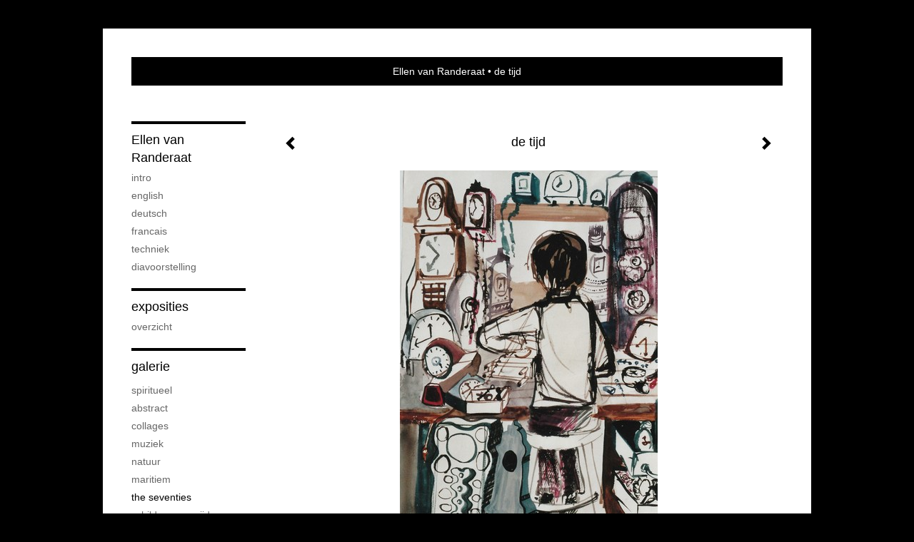

--- FILE ---
content_type: text/html
request_url: https://randeraat.eu/kunstwerk/38472755_de+tijd.html
body_size: 5800
content:
<!DOCTYPE html>
<html lang="nl">
	<head>
        		<meta charset="utf-8">
<!-- 		<meta http-equiv="X-UA-Compatible" content="IE=edge"> -->
		<meta name="viewport" content="width=device-width, initial-scale=1">
		<meta name="description" content=" een fantasie over : let op de tijd!"/>

		<meta property="og:description" content=" een fantasie over : let op de tijd!"/>
		<meta property="og:title" content="de tijd"/>
		<meta property="og:url" content="https://randeraat.eu/kunstwerk/38472755_de+tijd.html"/>
		<meta property="og:type" content="website" />


        <script type="text/javascript" src="https://da585e4b0722.eu-west-1.sdk.awswaf.com/da585e4b0722/bd489623ccdd/challenge.js" defer></script>

        <style>
			.force-upcase {
				text-transform: none !important;
			}
		</style>
		<!-- The above 3 meta tags *must* come first in the head; any other head content must come *after* these tags -->
		<title>Ellen van Randeraat - de tijd</title>

		<!-- jQuery (necessary for Bootstrap's JavaScript plugins) -->
		<script src="//ajax.googleapis.com/ajax/libs/jquery/1.11.2/jquery.min.js"></script>

		<link rel="stylesheet" type="text/css" href="//dqr09d53641yh.cloudfront.net/css/3644-1768843208.css" />
		<!-- <link rel="stylesheet/less" type="text/css" href="assets/exto.themes.less" /> -->
		<!-- HTML5 shim and Respond.js for IE8 support of HTML5 elements and media queries -->
		<!-- WARNING: Respond.js doesn't work if you view the page via file:// -->
		<!--[if lt IE 9]>
			<script src="https://oss.maxcdn.com/html5shiv/3.7.2/html5shiv.min.js"></script>
			<script src="https://oss.maxcdn.com/respond/1.4.2/respond.min.js"></script>
		<![endif]-->
		<script src="//www.google.com/recaptcha/api.js"></script>
				        
        
        
		<meta property="fb:app_id" content="200441346661022" />

        			<meta property="og:image" content="https://d2w1s6o7rqhcfl.cloudfront.net/3644-o-38472755.jpg"/>
			<meta property="og:image:alt" content=" een fantasie over : let op de tijd!"/>
                        
		<style>
			.index-image {
				float: right;
				padding: 20px 0px 20px 20px;
			}
			.ck-content img {
				 display: inline;
			 }
			img {
				image-orientation: from-image;
			}
		</style>
		
		<script type="text/javascript">

			var _gaq = _gaq || [];
			_gaq.push(['_setAccount', 'UA-54784-13']);
            _gaq.push(['_gat._anonymizeIp']);
            _gaq.push(['_trackPageview']);

            
			(function() {
				var ga = document.createElement('script'); ga.type = 'text/javascript'; ga.async = true;
				ga.src = ('https:' == document.location.protocol ? 'https://ssl' : 'http://www') + '.google-analytics.com/ga.js';
				var s = document.getElementsByTagName('script')[0]; s.parentNode.insertBefore(ga, s);
			})();
		</script>

		

	</head>
	<body class="layout--zoom layout--banner -mobile  layout--nav-caps layout--boxed layout-- theme--contrast" >

		<div class="page">

			<header class="header" role="banner">
				<div class="header-title">
                                        						<h1 class="header-artist force-upcase"><a href="/">Ellen van Randeraat</a></h1>
						<h2 class="header-id force-upcase">de tijd</h2>
                    				</div>
                				<p class="header-authentication">
                    				</p>
			</header>
	  	
			<nav class="navigation navbar navbar-fixed-top">
				<div class="container-fluid">
					<!-- Brand and toggle get grouped for better mobile display -->
					<div class="navbar-header">
						<button type="button" class="navbar-toggle collapsed" data-toggle="collapse" data-target="#bs-example-navbar-collapse-1">
							<span class="sr-only">Toggle navigation</span>
							<span class="icon-bar"></span>
							<span class="icon-bar"></span>
							<span class="icon-bar"></span>
						</button>
						<a class="navbar-brand" href="/">Ellen van Randeraat - de tijd</a>
					</div>
			
					<div class="collapse navbar-collapse" id="bs-example-navbar-collapse-1">

						<!-- Horizontal menu -->
						<ul class="nav navbar-nav">

<li class="dropdown">
<a href="/" class="dropdown-toggle" data-toggle="dropdown" role="button" aria-expanded="false">Ellen van Randeraat <span class="caret"></span></a>

<ul class="dropdown-menu dropdown-menu--mega" role="menu">
<li>
<a href="/index/237696_Intro.html">
Intro
</a>
</li>
<li>
<a href="/index/237701_English.html">
English
</a>
</li>
<li>
<a href="/index/237702_Deutsch.html">
Deutsch
</a>
</li>
<li>
<a href="/index/12233694_Francais.html">
Francais
</a>
</li>
<li>
<a href="/index/237713_Techniek.html">
Techniek
</a>
</li>
<li>
<a href="/index/246354054_diavoorstelling.html">
diavoorstelling
</a>
</li>
</ul>
</li>
<li class="dropdown">
<a href="/exposities.html" class="dropdown-toggle" data-toggle="dropdown" role="button" aria-expanded="false">Exposities <span class="caret"></span></a>

<ul class="dropdown-menu" role="menu">
<li>
<a href="/exposities.html">
overzicht
</a>
</li>
</ul>
</li>
<li class="dropdown">
<a href="/kunstwerken.html" class="dropdown-toggle" data-toggle="dropdown" role="button" aria-expanded="false">Galerie <span class="caret"></span></a>

<ul class="dropdown-menu dropdown-menu--mega" role="menu">
<li>
<a href="/kunstwerken.html">
overzicht
</a>
</li>
<li>
<a href="/kunstwerken/239642_spiritueel.html">
spiritueel
</a>
</li>
<li>
<a href="/kunstwerken/381140_abstract.html">
abstract
</a>
</li>
<li>
<a href="/kunstwerken/339784796_collages.html">
collages
</a>
</li>
<li>
<a href="/kunstwerken/237710_muziek.html">
muziek
</a>
</li>
<li>
<a href="/kunstwerken/237721_natuur.html">
natuur
</a>
</li>
<li>
<a href="/kunstwerken/445871_maritiem.html">
maritiem
</a>
</li>
<li class="active">
<a href="/kunstwerken/38472313_the+seventies.html">
the seventies
</a>
</li>
<li>
<a href="/kunstwerken/195620842_schilderen+op+zijde.html">
schilderen op zijde
</a>
</li>
<li>
<a href="/kunstwerken/185299939_Kunstplein+Keukenhof.html">
Kunstplein Keukenhof
</a>
</li>
<li>
<a href="/kunstwerken/131527797_klein+werk.html">
klein werk
</a>
</li>
<li>
<a href="/kunstwerken/154577975_reis-expressie.html">
reis-expressie
</a>
</li>
</ul>
</li>
<li class="dropdown">
<a href="/links.html" class="dropdown-toggle" data-toggle="dropdown" role="button" aria-expanded="false">Links <span class="caret"></span></a>

<ul class="dropdown-menu" role="menu">
<li>
<a href="/links.html">
interessante links
</a>
</li>
</ul>
</li>
<li class="dropdown">
<a href="/reageer/site/0.html" class="dropdown-toggle" data-toggle="dropdown" role="button" aria-expanded="false">Contact <span class="caret"></span></a>

<ul class="dropdown-menu" role="menu">
<li>
<a href="/nieuwsbrief.html">
nieuwsbrief
</a>
</li>
<li>
<a href="/reageer/site/0.html">
reageer
</a>
</li>
<li>
<a href="/gast.html">
gastenboek
</a>
</li>
<li>
<a href="/privacy.html">
privacyverklaring
</a>
</li>
</ul>
</li></ul>						
						
						<p class="navigation-authentication">
                            						</p>
					</div><!-- /.navbar-collapse -->

                    				</div><!-- /.container-fluid -->
			</nav>
	  	
			<div class="content" role="main">

                			
				<!-- START ARTWORK -->		  	
<section class="section" id="section-artwork-landscape">
	<div class="artwork">
		<header class="artwork-heading">
			<h2>de tijd</h2>
		</header>

        
			<!-- Zoomoptie gebruiken -->
			<img draggable="false" class="artwork-image artwork-image--zoom" src="//d2w1s6o7rqhcfl.cloudfront.net/3644-o-38472755.jpg" alt="de tijd" />

			<script>
				$( document ).ready(function() {
					var $artwork = $('.artwork-image--zoom');
					var pswp = $('.pswp')[0];

					var items = [
						{
							src: '//d2w1s6o7rqhcfl.cloudfront.net/3644-orig-38472755.jpg',
							w: 671,
							h: 1024,
							title: 'de tijd'
						},


						
							
								{
									src: '//d2w1s6o7rqhcfl.cloudfront.net/3644-orig-239973081.jpg',
									w: 1258,
									h: 1638,
									title: 'aangespoeld'
								},

							
						
							
								{
									src: '//d2w1s6o7rqhcfl.cloudfront.net/3644-orig-247042982.jpg',
									w: 2274,
									h: 2987,
									title: 'stilleven'
								},

							
						
							
								{
									src: '//d2w1s6o7rqhcfl.cloudfront.net/3644-orig-241480727.jpg',
									w: 1838,
									h: 2648,
									title: 'bouwsel'
								},

							
						
							
								{
									src: '//d2w1s6o7rqhcfl.cloudfront.net/3644-orig-241480037.jpg',
									w: 2027,
									h: 2590,
									title: 'stilleven'
								},

							
						
							
								{
									src: '//d2w1s6o7rqhcfl.cloudfront.net/3644-orig-277216860.jpg',
									w: 1903,
									h: 2596,
									title: 'blues'
								},

							
						
							
								{
									src: '//d2w1s6o7rqhcfl.cloudfront.net/3644-orig-277217091.jpg',
									w: 1740,
									h: 2238,
									title: 'stilleven'
								},

							
						
							
								{
									src: '//d2w1s6o7rqhcfl.cloudfront.net/3644-orig-241480524.jpg',
									w: 2069,
									h: 2739,
									title: 'compositie'
								},

							
						
							
								{
									src: '//d2w1s6o7rqhcfl.cloudfront.net/3644-orig-277216917.jpg',
									w: 2615,
									h: 3489,
									title: 'licht en geluid'
								},

							
						
							
								{
									src: '//d2w1s6o7rqhcfl.cloudfront.net/3644-orig-241480120.jpg',
									w: 2469,
									h: 3784,
									title: 'mensen in de stad'
								},

							
						
							
								{
									src: '//d2w1s6o7rqhcfl.cloudfront.net/3644-orig-135789636.jpg',
									w: 2410,
									h: 3233,
									title: 'constructie'
								},

							
						
							
						
							
								{
									src: '//d2w1s6o7rqhcfl.cloudfront.net/3644-orig-38472549.jpg',
									w: 744,
									h: 1024,
									title: 'in beweging'
								},

							
						
					];

					$artwork.on( "click", function() {
						event.preventDefault();

						var options = {
							index: 0,
							bgOpacity: 0.7,
							showHideOpacity: true,
							shareEl: false
						};

						var lightBox = new PhotoSwipe(pswp, PhotoSwipeUI_Default, items, options);
						lightBox.init();
					});
				});
			</script>

        		
		<p class="artwork-description">

            <style>
                .video-container iframe, .video-container object, .video-container embed {
                    width: calc(100vw - 30px);
                    height: calc((100vw - 30px) * .5625);
                    max-width: 560px;
                    max-height: calc(560px * .5625);
                }
            </style>

            				<span>
					50 x 40 cm, © 1970,
					niet te koop<br/>Tweedimensionaal | Schilderkunst | Aquarel<br/>
				</span>
                        
		</p>

        
        			<a href="/kunstwerk/38472549_next.html" class="artwork-option artwork-next" data-toggle="tooltip" data-placement="top" title="Volgende">
				<span class="glyphicon glyphicon-chevron-right" aria-hidden="true"></span>
			</a>
        
        			<a href="/kunstwerk/135789636_prev.html" class="artwork-option artwork-previous" data-toggle="tooltip" data-placement="top" title="Vorige">
				<span class="glyphicon glyphicon-chevron-left" aria-hidden="true"></span>
			</a>
        
		<a href="/reageer/object/38472755.html" class="artwork-option artwork-reply" data-toggle="tooltip" data-placement="top" title="Reageren">
			<span class="glyphicon glyphicon-comment" aria-hidden="true"></span>
		</a>

        
		

				
	</div>
	
	<div class="artwork-description-extra">
		<p> een fantasie over : let op de tijd!</p>	</div>

    		
		<div class="gallery-nav">

            	
				<div class="gallery-nav-cell"><a class="gallery-nav-link" href="/kunstwerk/239973081_aangespoeld.html"><img src="//d2w1s6o7rqhcfl.cloudfront.net/75x75xN_3644-o-239973081.jpg" alt="" title=""  ></a></div>

            	
				<div class="gallery-nav-cell"><a class="gallery-nav-link" href="/kunstwerk/247042982_stilleven.html"><img src="//d2w1s6o7rqhcfl.cloudfront.net/75x75xN_3644-o-247042982.jpg" alt="" title=""  ></a></div>

            	
				<div class="gallery-nav-cell"><a class="gallery-nav-link" href="/kunstwerk/241480727_bouwsel.html"><img src="//d2w1s6o7rqhcfl.cloudfront.net/75x75xN_3644-o-241480727.jpg" alt="" title=""  ></a></div>

            	
				<div class="gallery-nav-cell"><a class="gallery-nav-link" href="/kunstwerk/241480037_stilleven.html"><img src="//d2w1s6o7rqhcfl.cloudfront.net/75x75xN_3644-o-241480037.jpg" alt="" title=""  ></a></div>

            	
				<div class="gallery-nav-cell"><a class="gallery-nav-link" href="/kunstwerk/277216860_blues.html"><img src="//d2w1s6o7rqhcfl.cloudfront.net/75x75xN_3644-o-277216860.jpg" alt="" title=""  ></a></div>

            	
				<div class="gallery-nav-cell"><a class="gallery-nav-link" href="/kunstwerk/277217091_stilleven.html"><img src="//d2w1s6o7rqhcfl.cloudfront.net/75x75xN_3644-o-277217091.jpg" alt="" title=""  ></a></div>

            	
				<div class="gallery-nav-cell"><a class="gallery-nav-link" href="/kunstwerk/241480524_compositie.html"><img src="//d2w1s6o7rqhcfl.cloudfront.net/75x75xN_3644-o-241480524.jpg" alt="" title=""  ></a></div>

            	
				<div class="gallery-nav-cell"><a class="gallery-nav-link" href="/kunstwerk/277216917_licht+en+geluid.html"><img src="//d2w1s6o7rqhcfl.cloudfront.net/75x75xN_3644-o-277216917.jpg" alt="" title=""  ></a></div>

            	
				<div class="gallery-nav-cell"><a class="gallery-nav-link" href="/kunstwerk/241480120_mensen+in+de+stad.html"><img src="//d2w1s6o7rqhcfl.cloudfront.net/75x75xN_3644-o-241480120.jpg" alt="" title=""  ></a></div>

            	
				<div class="gallery-nav-cell"><a class="gallery-nav-link" href="/kunstwerk/135789636_constructie.html"><img src="//d2w1s6o7rqhcfl.cloudfront.net/75x75xN_3644-o-135789636.jpg" alt="" title=""  ></a></div>

            	
				<div class="gallery-nav-cell"><a class="gallery-nav-link" href="/kunstwerk/38472755_de+tijd.html"><img src="//d2w1s6o7rqhcfl.cloudfront.net/75x75xN_3644-o-38472755.jpg" alt="" title=""  ></a></div>

            	
				<div class="gallery-nav-cell"><a class="gallery-nav-link" href="/kunstwerk/38472549_in+beweging.html"><img src="//d2w1s6o7rqhcfl.cloudfront.net/75x75xN_3644-o-38472549.jpg" alt="" title=""  ></a></div>

            		</div>

    </section>


<script>

    function getCookie(name) {
        const nameEQ = name + "=";
        const ca = document.cookie.split(';');
        for(let i = 0; i < ca.length; i++) {
            let c = ca[i];
            while (c.charAt(0) === ' ') c = c.substring(1, c.length);
            if (c.indexOf(nameEQ) === 0) return c.substring(nameEQ.length, c.length);
        }
        return null;
    }

	$(function() {
		$('.gallery-nav').flickity({
			// options
			cellAlign: 'center',
			contain: true,
			pageDots: false,
			imagesLoaded: true,
			wrapAround: false,
			initialIndex: 10,
			lazyLoad: true
		});

        // Hier de call naar de tracker
        const trackerCookieValue = getCookie('__extotrk');
        
        // **Controleer of de cookie is gezet en een waarde heeft**
        if (trackerCookieValue) {
            // De cookie is gezet en heeft een waarde (wat true evalueert in JS)
            const objectId = '38472755';
            const url = `/track/object/${objectId}`;

            // Voer de GET request uit
            $.get(url)
                .done(function() {
                    // Optioneel: Log de succesvolle call
                    // console.log("Tracker call succesvol naar: " + url);
                })
                .fail(function(jqXHR, textStatus, errorThrown) {
                    // Optioneel: Log de fout
                    // console.error("Fout bij tracker call naar " + url + ": " + textStatus, errorThrown);
                });
        }
    });

</script>


<div class="pswp" tabindex="-1" role="dialog" aria-hidden="true">

	<div class="pswp__bg"></div>

	<div class="pswp__scroll-wrap">

		<div class="pswp__container">
			<div class="pswp__item"></div>
			<div class="pswp__item"></div>
			<div class="pswp__item"></div>
		</div>

		<div class="pswp__ui pswp__ui--hidden">

			<div class="pswp__top-bar">

				<div class="pswp__counter"></div>

				<button class="pswp__button pswp__button--close" title="Close (Esc)"></button>

				<!--<button class="pswp__button pswp__button--share" title="Share"></button>-->

				<button class="pswp__button pswp__button--fs" title="Toggle fullscreen"></button>

				<button class="pswp__button pswp__button--zoom" title="Zoom in/out"></button>

				<div class="pswp__preloader">
					<div class="pswp__preloader__icn">
						<div class="pswp__preloader__cut">
							<div class="pswp__preloader__donut"></div>
						</div>
					</div>
				</div>
			</div>

			<div class="pswp__share-modal pswp__share-modal--hidden pswp__single-tap">
				<div class="pswp__share-tooltip"></div>
			</div>

			<button class="pswp__button pswp__button--arrow--left" title="Previous (arrow left)">
			</button>

			<button class="pswp__button pswp__button--arrow--right" title="Next (arrow right)">
			</button>

			<div class="pswp__caption">
				<div class="pswp__caption__center"></div>
			</div>

		</div>

	</div>

</div>

<!-- END artwork -->
	
			
				<!-- Vertical menu -->
				
				<aside class="aside">

					<header class="aside-header">
						<h2 class="aside-header-artist">
							<a href="/">Ellen van Randeraat</a>
						</h2>
					</header>

                    
					<ul class="aside-menu">
    <li>
        <a title="Ellen van Randeraat" class="force-upcase" href="/">Ellen van Randeraat</a>
        <ul>
            <li>
                <a title="Intro" href="/index/237696_Intro.html">Intro</a>
            </li>
            <li>
                <a title="English" href="/index/237701_English.html">English</a>
            </li>
            <li>
                <a title="Deutsch" href="/index/237702_Deutsch.html">Deutsch</a>
            </li>
            <li>
                <a title="Francais" href="/index/12233694_Francais.html">Francais</a>
            </li>
            <li>
                <a title="Techniek" href="/index/237713_Techniek.html">Techniek</a>
            </li>
            <li>
                <a title="diavoorstelling" href="/index/246354054_diavoorstelling.html">diavoorstelling</a>
            </li>
        </ul>
    </li>
    <li>
        <a title="Exposities" href="/exposities.html">Exposities</a>
        <ul>
            <li>
                <a title="overzicht" href="/exposities.html">overzicht</a>
            </li>
        </ul>
    </li>
    <li class="active">
        <a title="Galerie" href="/kunstwerken.html">Galerie</a>
        <ul>
            <li>
                <a id="menu-gallery-overview" title="overzicht" href="/kunstwerken.html">overzicht</a>
            </li>
            <li>
                <a title="spiritueel" href="/kunstwerken/239642_spiritueel.html">spiritueel</a>
            </li>
            <li>
                <a title="abstract" href="/kunstwerken/381140_abstract.html">abstract</a>
            </li>
            <li>
                <a title="collages" href="/kunstwerken/339784796_collages.html">collages</a>
            </li>
            <li>
                <a title="muziek" href="/kunstwerken/237710_muziek.html">muziek</a>
            </li>
            <li>
                <a title="natuur" href="/kunstwerken/237721_natuur.html">natuur</a>
            </li>
            <li>
                <a title="maritiem" href="/kunstwerken/445871_maritiem.html">maritiem</a>
            </li>
            <li class="active">
                <a title="the seventies" href="/kunstwerken/38472313_the+seventies.html">the seventies</a>
            </li>
            <li>
                <a title="schilderen op zijde" href="/kunstwerken/195620842_schilderen+op+zijde.html">schilderen op zijde</a>
            </li>
            <li>
                <a title="Kunstplein Keukenhof" href="/kunstwerken/185299939_Kunstplein+Keukenhof.html">Kunstplein Keukenhof</a>
            </li>
            <li>
                <a title="klein werk" href="/kunstwerken/131527797_klein+werk.html">klein werk</a>
            </li>
            <li>
                <a title="reis-expressie" href="/kunstwerken/154577975_reis-expressie.html">reis-expressie</a>
            </li>
        </ul>
    </li>
    <li>
        <a title="Links" href="/links.html">Links</a>
        <ul>
            <li>
                <a title="interessante links" href="/links.html">interessante links</a>
            </li>
        </ul>
    </li>
    <li>
        <a title="Contact" href="/reageer/site/0.html">Contact</a>
        <ul>
            <li>
                <a title="nieuwsbrief" href="/nieuwsbrief.html">nieuwsbrief</a>
            </li>
            <li>
                <a title="reageer" href="/reageer/site/0.html">reageer</a>
            </li>
            <li>
                <a title="gastenboek" href="/gast.html">gastenboek</a>
            </li>
            <li>
                <a title="privacyverklaring" href="/privacy.html">privacyverklaring</a>
            </li>
        </ul>
    </li>
</ul>
				</aside>
			
			</div>
		
			<footer class="footer">
                
					<script type="text/javascript" src="https://cdn.jsdelivr.net/npm/cookie-bar/cookiebar-latest.min.js?"></script>

                

                                    Het copyright op alle getoonde werken berust bij de desbetreffende kunstenaar. De afbeeldingen van de werken mogen niet gebruikt worden zonder schriftelijke toestemming.                
            </footer>

					</div>


		<script src="/assets/bootstrap/3.3.7/js/collapse.js"></script>
		<script src="/assets/bootstrap/3.3.7/js/dropdown.js"></script>
		<script src="/assets/bootstrap/3.3.7/js/tooltip.js"></script>
		<script src="/assets/flickity/2.2/flickity.pkgd.min.js?v11"></script>
		<script src="/assets/photoswipe/photoswipe.min.js"></script>
		<script src="/assets/photoswipe/photoswipe-ui-default.min.js"></script>
		<script src="/assets/imagesloaded/imagesloaded.pkgd.min.js"></script>
		<script src="/assets/isotope/isotope.min.js"></script>
		<script src="/assets/js/exto.themes.js?1768920340"></script>


		<script type="text/javascript" src="/assets/js/easyXDM.min.js"></script>
		<script type="text/javascript" src="/assets/js/jquery.cookie.js"></script>
		
		
				<!-- Piwik -->
				<script type="text/javascript">
                    var pkBaseURL = (("https:" == document.location.protocol) ? "https://stats.exto.nl/" : "http://stats.exto.nl/");
                    document.write(unescape("%3Cscript src='" + pkBaseURL + "piwik.js' type='text/javascript'%3E%3C/script%3E"));
				</script>

				<script type="text/javascript">

                    $.ajax(
                        {
                            url: "/index/blockedip",
                            success: function (result) {
                                if(result == 'false')
								{
                                    try {
                                        var piwikTracker = Piwik.getTracker(pkBaseURL + "piwik.php", 383);
                                                                                piwikTracker.setDocumentTitle("Galerie/Werken in \'the seventies\' en verder/de tijd");
                                                                                piwikTracker.setDownloadExtensions("pdf");
                                        piwikTracker.trackPageView();
                                        piwikTracker.enableLinkTracking();
                                    } catch( err ) {}

								}
                            }
                        });

				</script>
				<!-- End Piwik Tracking Code -->

		
	</body>
</html>